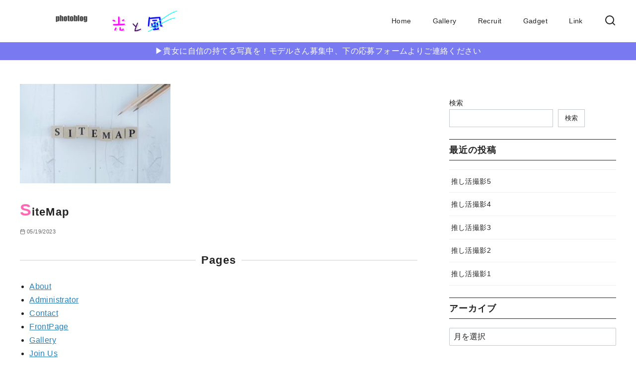

--- FILE ---
content_type: text/css
request_url: https://amazingshore.com/wp-content/uploads/uag-plugin/assets/3000/uag-css-3201.css?ver=1768662581
body_size: 1812
content:
.uag-blocks-common-selector{z-index:var(--z-index-desktop) !important}@media (max-width: 976px){.uag-blocks-common-selector{z-index:var(--z-index-tablet) !important}}@media (max-width: 767px){.uag-blocks-common-selector{z-index:var(--z-index-mobile) !important}}
.wp-block-uagb-image{display:flex}.wp-block-uagb-image__figure{position:relative;display:flex;flex-direction:column;max-width:100%;height:auto;margin:0}.wp-block-uagb-image__figure img{height:auto;display:flex;max-width:100%;transition:box-shadow 0.2s ease}.wp-block-uagb-image__figure>a{display:inline-block}.wp-block-uagb-image__figure figcaption{text-align:center;margin-top:0.5em;margin-bottom:1em}.wp-block-uagb-image .components-placeholder.block-editor-media-placeholder .components-placeholder__instructions{align-self:center}.wp-block-uagb-image--align-left{text-align:left}.wp-block-uagb-image--align-right{text-align:right}.wp-block-uagb-image--align-center{text-align:center}.wp-block-uagb-image--align-full .wp-block-uagb-image__figure{margin-left:calc(50% - 50vw);margin-right:calc(50% - 50vw);max-width:100vw;width:100vw;height:auto}.wp-block-uagb-image--align-full .wp-block-uagb-image__figure img{height:auto;width:100% !important}.wp-block-uagb-image--align-wide .wp-block-uagb-image__figure img{height:auto;width:100%}.wp-block-uagb-image--layout-overlay__color-wrapper{position:absolute;left:0;top:0;right:0;bottom:0;opacity:0.2;background:rgba(0,0,0,0.5);transition:opacity 0.35s ease-in-out}.wp-block-uagb-image--layout-overlay-link{position:absolute;left:0;right:0;bottom:0;top:0}.wp-block-uagb-image--layout-overlay .wp-block-uagb-image__figure:hover .wp-block-uagb-image--layout-overlay__color-wrapper{opacity:1}.wp-block-uagb-image--layout-overlay__inner{position:absolute;left:15px;right:15px;bottom:15px;top:15px;display:flex;align-items:center;justify-content:center;flex-direction:column;border-color:#fff;transition:0.35s ease-in-out}.wp-block-uagb-image--layout-overlay__inner.top-left,.wp-block-uagb-image--layout-overlay__inner.top-center,.wp-block-uagb-image--layout-overlay__inner.top-right{justify-content:flex-start}.wp-block-uagb-image--layout-overlay__inner.bottom-left,.wp-block-uagb-image--layout-overlay__inner.bottom-center,.wp-block-uagb-image--layout-overlay__inner.bottom-right{justify-content:flex-end}.wp-block-uagb-image--layout-overlay__inner.top-left,.wp-block-uagb-image--layout-overlay__inner.center-left,.wp-block-uagb-image--layout-overlay__inner.bottom-left{align-items:flex-start}.wp-block-uagb-image--layout-overlay__inner.top-right,.wp-block-uagb-image--layout-overlay__inner.center-right,.wp-block-uagb-image--layout-overlay__inner.bottom-right{align-items:flex-end}.wp-block-uagb-image--layout-overlay__inner .uagb-image-heading{color:#fff;transition:transform 0.35s, opacity 0.35s ease-in-out;transform:translate3d(0, 24px, 0);margin:0;line-height:1em}.wp-block-uagb-image--layout-overlay__inner .uagb-image-separator{width:30%;border-top-width:2px;border-top-color:#fff;border-top-style:solid;margin-bottom:10px;opacity:0;transition:transform 0.4s, opacity 0.4s ease-in-out;transform:translate3d(0, 30px, 0)}.wp-block-uagb-image--layout-overlay__inner .uagb-image-caption{opacity:0;overflow:visible;color:#fff;transition:transform 0.45s, opacity 0.45s ease-in-out;transform:translate3d(0, 35px, 0)}.wp-block-uagb-image--layout-overlay__inner:hover .uagb-image-heading,.wp-block-uagb-image--layout-overlay__inner:hover .uagb-image-separator,.wp-block-uagb-image--layout-overlay__inner:hover .uagb-image-caption{opacity:1;transform:translate3d(0, 0, 0)}.wp-block-uagb-image--effect-zoomin .wp-block-uagb-image__figure img,.wp-block-uagb-image--effect-zoomin .wp-block-uagb-image__figure .wp-block-uagb-image--layout-overlay__color-wrapper{transform:scale(1);transition:transform 0.35s ease-in-out}.wp-block-uagb-image--effect-zoomin .wp-block-uagb-image__figure:hover img,.wp-block-uagb-image--effect-zoomin .wp-block-uagb-image__figure:hover .wp-block-uagb-image--layout-overlay__color-wrapper{transform:scale(1.05)}.wp-block-uagb-image--effect-slide .wp-block-uagb-image__figure img,.wp-block-uagb-image--effect-slide .wp-block-uagb-image__figure .wp-block-uagb-image--layout-overlay__color-wrapper{width:calc(100% + 40px) !important;max-width:none !important;transform:translate3d(-40px, 0, 0);transition:transform 0.35s ease-in-out}.wp-block-uagb-image--effect-slide .wp-block-uagb-image__figure:hover img,.wp-block-uagb-image--effect-slide .wp-block-uagb-image__figure:hover .wp-block-uagb-image--layout-overlay__color-wrapper{transform:translate3d(0, 0, 0)}.wp-block-uagb-image--effect-grayscale img{filter:grayscale(0%);transition:0.35s ease-in-out}.wp-block-uagb-image--effect-grayscale:hover img{filter:grayscale(100%)}.wp-block-uagb-image--effect-blur img{filter:blur(0);transition:0.35s ease-in-out}.wp-block-uagb-image--effect-blur:hover img{filter:blur(3px)}
.uagb-block-caf0c5f0.wp-block-uagb-image{text-align: center;justify-content: center;align-self: center;}.uagb-block-caf0c5f0 .wp-block-uagb-image__figure{align-items: center;}.uagb-block-caf0c5f0.wp-block-uagb-image--layout-default figure img{box-shadow: 0px 0px 0 #00000070;}.uagb-block-caf0c5f0.wp-block-uagb-image .wp-block-uagb-image__figure figcaption{font-style: normal;align-self: center;}.uagb-block-caf0c5f0.wp-block-uagb-image--layout-overlay figure img{box-shadow: 0px 0px 0 #00000070;}.uagb-block-caf0c5f0.wp-block-uagb-image--layout-overlay .wp-block-uagb-image--layout-overlay__color-wrapper{opacity: 0.2;}.uagb-block-caf0c5f0.wp-block-uagb-image--layout-overlay .wp-block-uagb-image--layout-overlay__inner{left: 15px;right: 15px;top: 15px;bottom: 15px;}.uagb-block-caf0c5f0.wp-block-uagb-image--layout-overlay .wp-block-uagb-image--layout-overlay__inner .uagb-image-heading{font-style: normal;color: #fff;opacity: 1;}.uagb-block-caf0c5f0.wp-block-uagb-image--layout-overlay .wp-block-uagb-image--layout-overlay__inner .uagb-image-heading a{color: #fff;}.uagb-block-caf0c5f0.wp-block-uagb-image--layout-overlay .wp-block-uagb-image--layout-overlay__inner .uagb-image-caption{opacity: 0;}.uagb-block-caf0c5f0.wp-block-uagb-image--layout-overlay .wp-block-uagb-image__figure:hover .wp-block-uagb-image--layout-overlay__color-wrapper{opacity: 1;}.uagb-block-caf0c5f0.wp-block-uagb-image .wp-block-uagb-image--layout-overlay__inner .uagb-image-separator{width: 30%;border-top-width: 2px;border-top-color: #fff;opacity: 0;}.uagb-block-caf0c5f0.wp-block-uagb-image .wp-block-uagb-image__figure img{width: 200px;height: 200px;}.uagb-block-caf0c5f0.wp-block-uagb-image .wp-block-uagb-image__figure:hover .wp-block-uagb-image--layout-overlay__inner .uagb-image-caption{opacity: 1;}.uagb-block-caf0c5f0.wp-block-uagb-image .wp-block-uagb-image__figure:hover .wp-block-uagb-image--layout-overlay__inner .uagb-image-separator{opacity: 1;}.uagb-block-caf0c5f0.wp-block-uagb-image--layout-default figure:hover img{box-shadow: 0px 0px 0 #00000070;}.uagb-block-caf0c5f0.wp-block-uagb-image--layout-overlay figure:hover img{box-shadow: 0px 0px 0 #00000070;}@media only screen and (max-width: 976px) {.uagb-block-caf0c5f0.wp-block-uagb-image .wp-block-uagb-image__figure img{width: 200px;height: auto;}}@media only screen and (max-width: 767px) {.uagb-block-caf0c5f0.wp-block-uagb-image .wp-block-uagb-image__figure img{width: 200px;height: auto;}}.uagb-block-455e4d2f.wp-block-uagb-image--layout-default figure img{box-shadow: 0px 0px 0 #00000070;}.uagb-block-455e4d2f.wp-block-uagb-image .wp-block-uagb-image__figure figcaption{font-style: normal;align-self: center;}.uagb-block-455e4d2f.wp-block-uagb-image--layout-overlay figure img{box-shadow: 0px 0px 0 #00000070;}.uagb-block-455e4d2f.wp-block-uagb-image--layout-overlay .wp-block-uagb-image--layout-overlay__color-wrapper{opacity: 0.2;}.uagb-block-455e4d2f.wp-block-uagb-image--layout-overlay .wp-block-uagb-image--layout-overlay__inner{left: 15px;right: 15px;top: 15px;bottom: 15px;}.uagb-block-455e4d2f.wp-block-uagb-image--layout-overlay .wp-block-uagb-image--layout-overlay__inner .uagb-image-heading{font-style: normal;color: #fff;opacity: 1;}.uagb-block-455e4d2f.wp-block-uagb-image--layout-overlay .wp-block-uagb-image--layout-overlay__inner .uagb-image-heading a{color: #fff;}.uagb-block-455e4d2f.wp-block-uagb-image--layout-overlay .wp-block-uagb-image--layout-overlay__inner .uagb-image-caption{opacity: 0;}.uagb-block-455e4d2f.wp-block-uagb-image--layout-overlay .wp-block-uagb-image__figure:hover .wp-block-uagb-image--layout-overlay__color-wrapper{opacity: 1;}.uagb-block-455e4d2f.wp-block-uagb-image .wp-block-uagb-image--layout-overlay__inner .uagb-image-separator{width: 30%;border-top-width: 2px;border-top-color: #fff;opacity: 0;}.uagb-block-455e4d2f.wp-block-uagb-image .wp-block-uagb-image__figure img{width: px;height: 20px;}.uagb-block-455e4d2f.wp-block-uagb-image .wp-block-uagb-image__figure:hover .wp-block-uagb-image--layout-overlay__inner .uagb-image-caption{opacity: 1;}.uagb-block-455e4d2f.wp-block-uagb-image .wp-block-uagb-image__figure:hover .wp-block-uagb-image--layout-overlay__inner .uagb-image-separator{opacity: 1;}.uagb-block-455e4d2f.wp-block-uagb-image--layout-default figure:hover img{box-shadow: 0px 0px 0 #00000070;}.uagb-block-455e4d2f.wp-block-uagb-image--layout-overlay figure:hover img{box-shadow: 0px 0px 0 #00000070;}.uagb-block-0ebe2969.wp-block-uagb-image--layout-default figure img{box-shadow: 0px 0px 0 #00000070;}.uagb-block-0ebe2969.wp-block-uagb-image .wp-block-uagb-image__figure figcaption{font-style: normal;align-self: center;}.uagb-block-0ebe2969.wp-block-uagb-image--layout-overlay figure img{box-shadow: 0px 0px 0 #00000070;}.uagb-block-0ebe2969.wp-block-uagb-image--layout-overlay .wp-block-uagb-image--layout-overlay__color-wrapper{opacity: 0.2;}.uagb-block-0ebe2969.wp-block-uagb-image--layout-overlay .wp-block-uagb-image--layout-overlay__inner{left: 15px;right: 15px;top: 15px;bottom: 15px;}.uagb-block-0ebe2969.wp-block-uagb-image--layout-overlay .wp-block-uagb-image--layout-overlay__inner .uagb-image-heading{font-style: normal;color: #fff;opacity: 1;}.uagb-block-0ebe2969.wp-block-uagb-image--layout-overlay .wp-block-uagb-image--layout-overlay__inner .uagb-image-heading a{color: #fff;}.uagb-block-0ebe2969.wp-block-uagb-image--layout-overlay .wp-block-uagb-image--layout-overlay__inner .uagb-image-caption{opacity: 0;}.uagb-block-0ebe2969.wp-block-uagb-image--layout-overlay .wp-block-uagb-image__figure:hover .wp-block-uagb-image--layout-overlay__color-wrapper{opacity: 1;}.uagb-block-0ebe2969.wp-block-uagb-image .wp-block-uagb-image--layout-overlay__inner .uagb-image-separator{width: 30%;border-top-width: 2px;border-top-color: #fff;opacity: 0;}.uagb-block-0ebe2969.wp-block-uagb-image .wp-block-uagb-image__figure img{width: px;height: 20px;}.uagb-block-0ebe2969.wp-block-uagb-image .wp-block-uagb-image__figure:hover .wp-block-uagb-image--layout-overlay__inner .uagb-image-caption{opacity: 1;}.uagb-block-0ebe2969.wp-block-uagb-image .wp-block-uagb-image__figure:hover .wp-block-uagb-image--layout-overlay__inner .uagb-image-separator{opacity: 1;}.uagb-block-0ebe2969.wp-block-uagb-image--layout-default figure:hover img{box-shadow: 0px 0px 0 #00000070;}.uagb-block-0ebe2969.wp-block-uagb-image--layout-overlay figure:hover img{box-shadow: 0px 0px 0 #00000070;}.uagb-block-3e12b233.wp-block-uagb-image--layout-default figure img{box-shadow: 0px 0px 0 #00000070;}.uagb-block-3e12b233.wp-block-uagb-image .wp-block-uagb-image__figure figcaption{font-style: normal;align-self: center;}.uagb-block-3e12b233.wp-block-uagb-image--layout-overlay figure img{box-shadow: 0px 0px 0 #00000070;}.uagb-block-3e12b233.wp-block-uagb-image--layout-overlay .wp-block-uagb-image--layout-overlay__color-wrapper{opacity: 0.2;}.uagb-block-3e12b233.wp-block-uagb-image--layout-overlay .wp-block-uagb-image--layout-overlay__inner{left: 15px;right: 15px;top: 15px;bottom: 15px;}.uagb-block-3e12b233.wp-block-uagb-image--layout-overlay .wp-block-uagb-image--layout-overlay__inner .uagb-image-heading{font-style: normal;color: #fff;opacity: 1;}.uagb-block-3e12b233.wp-block-uagb-image--layout-overlay .wp-block-uagb-image--layout-overlay__inner .uagb-image-heading a{color: #fff;}.uagb-block-3e12b233.wp-block-uagb-image--layout-overlay .wp-block-uagb-image--layout-overlay__inner .uagb-image-caption{opacity: 0;}.uagb-block-3e12b233.wp-block-uagb-image--layout-overlay .wp-block-uagb-image__figure:hover .wp-block-uagb-image--layout-overlay__color-wrapper{opacity: 1;}.uagb-block-3e12b233.wp-block-uagb-image .wp-block-uagb-image--layout-overlay__inner .uagb-image-separator{width: 30%;border-top-width: 2px;border-top-color: #fff;opacity: 0;}.uagb-block-3e12b233.wp-block-uagb-image .wp-block-uagb-image__figure img{width: px;height: 20px;}.uagb-block-3e12b233.wp-block-uagb-image .wp-block-uagb-image__figure:hover .wp-block-uagb-image--layout-overlay__inner .uagb-image-caption{opacity: 1;}.uagb-block-3e12b233.wp-block-uagb-image .wp-block-uagb-image__figure:hover .wp-block-uagb-image--layout-overlay__inner .uagb-image-separator{opacity: 1;}.uagb-block-3e12b233.wp-block-uagb-image--layout-default figure:hover img{box-shadow: 0px 0px 0 #00000070;}.uagb-block-3e12b233.wp-block-uagb-image--layout-overlay figure:hover img{box-shadow: 0px 0px 0 #00000070;}.uagb-block-0493734a.wp-block-uagb-image--layout-default figure img{box-shadow: 0px 0px 0 #00000070;}.uagb-block-0493734a.wp-block-uagb-image .wp-block-uagb-image__figure figcaption{font-style: normal;align-self: center;}.uagb-block-0493734a.wp-block-uagb-image--layout-overlay figure img{box-shadow: 0px 0px 0 #00000070;}.uagb-block-0493734a.wp-block-uagb-image--layout-overlay .wp-block-uagb-image--layout-overlay__color-wrapper{opacity: 0.2;}.uagb-block-0493734a.wp-block-uagb-image--layout-overlay .wp-block-uagb-image--layout-overlay__inner{left: 15px;right: 15px;top: 15px;bottom: 15px;}.uagb-block-0493734a.wp-block-uagb-image--layout-overlay .wp-block-uagb-image--layout-overlay__inner .uagb-image-heading{font-style: normal;color: #fff;opacity: 1;}.uagb-block-0493734a.wp-block-uagb-image--layout-overlay .wp-block-uagb-image--layout-overlay__inner .uagb-image-heading a{color: #fff;}.uagb-block-0493734a.wp-block-uagb-image--layout-overlay .wp-block-uagb-image--layout-overlay__inner .uagb-image-caption{opacity: 0;}.uagb-block-0493734a.wp-block-uagb-image--layout-overlay .wp-block-uagb-image__figure:hover .wp-block-uagb-image--layout-overlay__color-wrapper{opacity: 1;}.uagb-block-0493734a.wp-block-uagb-image .wp-block-uagb-image--layout-overlay__inner .uagb-image-separator{width: 30%;border-top-width: 2px;border-top-color: #fff;opacity: 0;}.uagb-block-0493734a.wp-block-uagb-image .wp-block-uagb-image__figure img{width: px;height: 20px;}.uagb-block-0493734a.wp-block-uagb-image .wp-block-uagb-image__figure:hover .wp-block-uagb-image--layout-overlay__inner .uagb-image-caption{opacity: 1;}.uagb-block-0493734a.wp-block-uagb-image .wp-block-uagb-image__figure:hover .wp-block-uagb-image--layout-overlay__inner .uagb-image-separator{opacity: 1;}.uagb-block-0493734a.wp-block-uagb-image--layout-default figure:hover img{box-shadow: 0px 0px 0 #00000070;}.uagb-block-0493734a.wp-block-uagb-image--layout-overlay figure:hover img{box-shadow: 0px 0px 0 #00000070;}.uagb-block-29f5242c.wp-block-uagb-image--layout-default figure img{box-shadow: 0px 0px 0 #00000070;}.uagb-block-29f5242c.wp-block-uagb-image .wp-block-uagb-image__figure figcaption{font-style: normal;align-self: center;}.uagb-block-29f5242c.wp-block-uagb-image--layout-overlay figure img{box-shadow: 0px 0px 0 #00000070;}.uagb-block-29f5242c.wp-block-uagb-image--layout-overlay .wp-block-uagb-image--layout-overlay__color-wrapper{opacity: 0.2;}.uagb-block-29f5242c.wp-block-uagb-image--layout-overlay .wp-block-uagb-image--layout-overlay__inner{left: 15px;right: 15px;top: 15px;bottom: 15px;}.uagb-block-29f5242c.wp-block-uagb-image--layout-overlay .wp-block-uagb-image--layout-overlay__inner .uagb-image-heading{font-style: normal;color: #fff;opacity: 1;}.uagb-block-29f5242c.wp-block-uagb-image--layout-overlay .wp-block-uagb-image--layout-overlay__inner .uagb-image-heading a{color: #fff;}.uagb-block-29f5242c.wp-block-uagb-image--layout-overlay .wp-block-uagb-image--layout-overlay__inner .uagb-image-caption{opacity: 0;}.uagb-block-29f5242c.wp-block-uagb-image--layout-overlay .wp-block-uagb-image__figure:hover .wp-block-uagb-image--layout-overlay__color-wrapper{opacity: 1;}.uagb-block-29f5242c.wp-block-uagb-image .wp-block-uagb-image--layout-overlay__inner .uagb-image-separator{width: 30%;border-top-width: 2px;border-top-color: #fff;opacity: 0;}.uagb-block-29f5242c.wp-block-uagb-image .wp-block-uagb-image__figure img{width: px;height: 20px;}.uagb-block-29f5242c.wp-block-uagb-image .wp-block-uagb-image__figure:hover .wp-block-uagb-image--layout-overlay__inner .uagb-image-caption{opacity: 1;}.uagb-block-29f5242c.wp-block-uagb-image .wp-block-uagb-image__figure:hover .wp-block-uagb-image--layout-overlay__inner .uagb-image-separator{opacity: 1;}.uagb-block-29f5242c.wp-block-uagb-image--layout-default figure:hover img{box-shadow: 0px 0px 0 #00000070;}.uagb-block-29f5242c.wp-block-uagb-image--layout-overlay figure:hover img{box-shadow: 0px 0px 0 #00000070;}@media only screen and (max-width: 976px) {.uagb-block-455e4d2f.wp-block-uagb-image .wp-block-uagb-image__figure img{width: px;height: auto;}.uagb-block-0ebe2969.wp-block-uagb-image .wp-block-uagb-image__figure img{width: px;height: auto;}.uagb-block-3e12b233.wp-block-uagb-image .wp-block-uagb-image__figure img{width: px;height: auto;}.uagb-block-0493734a.wp-block-uagb-image .wp-block-uagb-image__figure img{width: px;height: auto;}.uagb-block-29f5242c.wp-block-uagb-image .wp-block-uagb-image__figure img{width: px;height: auto;}}@media only screen and (max-width: 767px) {.uagb-block-455e4d2f.wp-block-uagb-image .wp-block-uagb-image__figure img{width: px;height: auto;}.uagb-block-0ebe2969.wp-block-uagb-image .wp-block-uagb-image__figure img{width: px;height: auto;}.uagb-block-3e12b233.wp-block-uagb-image .wp-block-uagb-image__figure img{width: px;height: auto;}.uagb-block-0493734a.wp-block-uagb-image .wp-block-uagb-image__figure img{width: px;height: auto;}.uagb-block-29f5242c.wp-block-uagb-image .wp-block-uagb-image__figure img{width: px;height: auto;}}

--- FILE ---
content_type: application/javascript
request_url: https://amazingshore.com/wp-content/plugins/snow-monkey-blocks/dist/blocks/categories-list/script.js?ver=4d01ef951ac731069168
body_size: 7411
content:
(()=>{var t={9786:(t,i,e)=>{var n,o;!function(s,r){"use strict";void 0===(o="function"==typeof(n=r)?n.call(i,e,i,t):n)||(t.exports=o)}(window,(function(){"use strict";var t=function(){var t=window.Element.prototype;if(t.matches)return"matches";if(t.matchesSelector)return"matchesSelector";for(var i=["webkit","moz","ms","o"],e=0;e<i.length;e++){var n=i[e]+"MatchesSelector";if(t[n])return n}}();return function(i,e){return i[t](e)}}))},2137:function(t,i,e){var n,o;"undefined"!=typeof window&&window,void 0===(o="function"==typeof(n=function(){"use strict";function t(){}var i=t.prototype;return i.on=function(t,i){if(t&&i){var e=this._events=this._events||{},n=e[t]=e[t]||[];return-1==n.indexOf(i)&&n.push(i),this}},i.once=function(t,i){if(t&&i){this.on(t,i);var e=this._onceEvents=this._onceEvents||{};return(e[t]=e[t]||{})[i]=!0,this}},i.off=function(t,i){var e=this._events&&this._events[t];if(e&&e.length){var n=e.indexOf(i);return-1!=n&&e.splice(n,1),this}},i.emitEvent=function(t,i){var e=this._events&&this._events[t];if(e&&e.length){e=e.slice(0),i=i||[];for(var n=this._onceEvents&&this._onceEvents[t],o=0;o<e.length;o++){var s=e[o];n&&n[s]&&(this.off(t,s),delete n[s]),s.apply(this,i)}return this}},i.allOff=function(){delete this._events,delete this._onceEvents},t})?n.call(i,e,i,t):n)||(t.exports=o)},977:(t,i,e)=>{var n,o;!function(s,r){n=[e(9786)],o=function(t){return function(t,i){"use strict";var e={extend:function(t,i){for(var e in i)t[e]=i[e];return t},modulo:function(t,i){return(t%i+i)%i}},n=Array.prototype.slice;e.makeArray=function(t){return Array.isArray(t)?t:null==t?[]:"object"==typeof t&&"number"==typeof t.length?n.call(t):[t]},e.removeFrom=function(t,i){var e=t.indexOf(i);-1!=e&&t.splice(e,1)},e.getParent=function(t,e){for(;t.parentNode&&t!=document.body;)if(t=t.parentNode,i(t,e))return t},e.getQueryElement=function(t){return"string"==typeof t?document.querySelector(t):t},e.handleEvent=function(t){var i="on"+t.type;this[i]&&this[i](t)},e.filterFindElements=function(t,n){t=e.makeArray(t);var o=[];return t.forEach((function(t){if(t instanceof HTMLElement)if(n){i(t,n)&&o.push(t);for(var e=t.querySelectorAll(n),s=0;s<e.length;s++)o.push(e[s])}else o.push(t)})),o},e.debounceMethod=function(t,i,e){e=e||100;var n=t.prototype[i],o=i+"Timeout";t.prototype[i]=function(){var t=this[o];clearTimeout(t);var i=arguments,s=this;this[o]=setTimeout((function(){n.apply(s,i),delete s[o]}),e)}},e.docReady=function(t){var i=document.readyState;"complete"==i||"interactive"==i?setTimeout(t):document.addEventListener("DOMContentLoaded",t)},e.toDashed=function(t){return t.replace(/(.)([A-Z])/g,(function(t,i,e){return i+"-"+e})).toLowerCase()};var o=t.console;return e.htmlInit=function(i,n){e.docReady((function(){var s=e.toDashed(n),r="data-"+s,a=document.querySelectorAll("["+r+"]"),h=document.querySelectorAll(".js-"+s),u=e.makeArray(a).concat(e.makeArray(h)),l=r+"-options",d=t.jQuery;u.forEach((function(t){var e,s=t.getAttribute(r)||t.getAttribute(l);try{e=s&&JSON.parse(s)}catch(i){return void(o&&o.error("Error parsing "+r+" on "+t.className+": "+i))}var a=new i(t,e);d&&d.data(t,n,a)}))}))},e}(s,t)}.apply(i,n),void 0===o||(t.exports=o)}(window)},1485:(t,i,e)=>{var n,o;window,void 0===(o="function"==typeof(n=function(){"use strict";function t(t){var i=parseFloat(t);return-1==t.indexOf("%")&&!isNaN(i)&&i}var i="undefined"==typeof console?function(){}:function(t){console.error(t)},e=["paddingLeft","paddingRight","paddingTop","paddingBottom","marginLeft","marginRight","marginTop","marginBottom","borderLeftWidth","borderRightWidth","borderTopWidth","borderBottomWidth"],n=e.length;function o(t){var e=getComputedStyle(t);return e||i("Style returned "+e+". Are you running this code in a hidden iframe on Firefox? See https://bit.ly/getsizebug1"),e}var s,r=!1;function a(i){if(function(){if(!r){r=!0;var i=document.createElement("div");i.style.width="200px",i.style.padding="1px 2px 3px 4px",i.style.borderStyle="solid",i.style.borderWidth="1px 2px 3px 4px",i.style.boxSizing="border-box";var e=document.body||document.documentElement;e.appendChild(i);var n=o(i);s=200==Math.round(t(n.width)),a.isBoxSizeOuter=s,e.removeChild(i)}}(),"string"==typeof i&&(i=document.querySelector(i)),i&&"object"==typeof i&&i.nodeType){var h=o(i);if("none"==h.display)return function(){for(var t={width:0,height:0,innerWidth:0,innerHeight:0,outerWidth:0,outerHeight:0},i=0;i<n;i++)t[e[i]]=0;return t}();var u={};u.width=i.offsetWidth,u.height=i.offsetHeight;for(var l=u.isBorderBox="border-box"==h.boxSizing,d=0;d<n;d++){var c=e[d],f=h[c],p=parseFloat(f);u[c]=isNaN(p)?0:p}var m=u.paddingLeft+u.paddingRight,g=u.paddingTop+u.paddingBottom,v=u.marginLeft+u.marginRight,y=u.marginTop+u.marginBottom,_=u.borderLeftWidth+u.borderRightWidth,E=u.borderTopWidth+u.borderBottomWidth,b=l&&s,x=t(h.width);!1!==x&&(u.width=x+(b?0:m+_));var z=t(h.height);return!1!==z&&(u.height=z+(b?0:g+E)),u.innerWidth=u.width-(m+_),u.innerHeight=u.height-(g+E),u.outerWidth=u.width+v,u.outerHeight=u.height+y,u}}return a})?n.call(i,e,i,t):n)||(t.exports=o)},6994:(t,i,e)=>{var n,o,s;window,o=[e(2831),e(1485)],void 0===(s="function"==typeof(n=function(t,i){"use strict";var e=t.create("masonry");e.compatOptions.fitWidth="isFitWidth";var n=e.prototype;return n._resetLayout=function(){this.getSize(),this._getMeasurement("columnWidth","outerWidth"),this._getMeasurement("gutter","outerWidth"),this.measureColumns(),this.colYs=[];for(var t=0;t<this.cols;t++)this.colYs.push(0);this.maxY=0,this.horizontalColIndex=0},n.measureColumns=function(){if(this.getContainerWidth(),!this.columnWidth){var t=this.items[0],e=t&&t.element;this.columnWidth=e&&i(e).outerWidth||this.containerWidth}var n=this.columnWidth+=this.gutter,o=this.containerWidth+this.gutter,s=o/n,r=n-o%n;s=Math[r&&r<1?"round":"floor"](s),this.cols=Math.max(s,1)},n.getContainerWidth=function(){var t=this._getOption("fitWidth")?this.element.parentNode:this.element,e=i(t);this.containerWidth=e&&e.innerWidth},n._getItemLayoutPosition=function(t){t.getSize();var i=t.size.outerWidth%this.columnWidth,e=Math[i&&i<1?"round":"ceil"](t.size.outerWidth/this.columnWidth);e=Math.min(e,this.cols);for(var n=this[this.options.horizontalOrder?"_getHorizontalColPosition":"_getTopColPosition"](e,t),o={x:this.columnWidth*n.col,y:n.y},s=n.y+t.size.outerHeight,r=e+n.col,a=n.col;a<r;a++)this.colYs[a]=s;return o},n._getTopColPosition=function(t){var i=this._getTopColGroup(t),e=Math.min.apply(Math,i);return{col:i.indexOf(e),y:e}},n._getTopColGroup=function(t){if(t<2)return this.colYs;for(var i=[],e=this.cols+1-t,n=0;n<e;n++)i[n]=this._getColGroupY(n,t);return i},n._getColGroupY=function(t,i){if(i<2)return this.colYs[t];var e=this.colYs.slice(t,t+i);return Math.max.apply(Math,e)},n._getHorizontalColPosition=function(t,i){var e=this.horizontalColIndex%this.cols;e=t>1&&e+t>this.cols?0:e;var n=i.size.outerWidth&&i.size.outerHeight;return this.horizontalColIndex=n?e+t:this.horizontalColIndex,{col:e,y:this._getColGroupY(e,t)}},n._manageStamp=function(t){var e=i(t),n=this._getElementOffset(t),o=this._getOption("originLeft")?n.left:n.right,s=o+e.outerWidth,r=Math.floor(o/this.columnWidth);r=Math.max(0,r);var a=Math.floor(s/this.columnWidth);a-=s%this.columnWidth?0:1,a=Math.min(this.cols-1,a);for(var h=(this._getOption("originTop")?n.top:n.bottom)+e.outerHeight,u=r;u<=a;u++)this.colYs[u]=Math.max(h,this.colYs[u])},n._getContainerSize=function(){this.maxY=Math.max.apply(Math,this.colYs);var t={height:this.maxY};return this._getOption("fitWidth")&&(t.width=this._getContainerFitWidth()),t},n._getContainerFitWidth=function(){for(var t=0,i=this.cols;--i&&0===this.colYs[i];)t++;return(this.cols-t)*this.columnWidth-this.gutter},n.needsResizeLayout=function(){var t=this.containerWidth;return this.getContainerWidth(),t!=this.containerWidth},e})?n.apply(i,o):n)||(t.exports=s)},3169:(t,i,e)=>{var n,o,s;window,o=[e(2137),e(1485)],void 0===(s="function"==typeof(n=function(t,i){"use strict";var e=document.documentElement.style,n="string"==typeof e.transition?"transition":"WebkitTransition",o="string"==typeof e.transform?"transform":"WebkitTransform",s={WebkitTransition:"webkitTransitionEnd",transition:"transitionend"}[n],r={transform:o,transition:n,transitionDuration:n+"Duration",transitionProperty:n+"Property",transitionDelay:n+"Delay"};function a(t,i){t&&(this.element=t,this.layout=i,this.position={x:0,y:0},this._create())}var h=a.prototype=Object.create(t.prototype);h.constructor=a,h._create=function(){this._transn={ingProperties:{},clean:{},onEnd:{}},this.css({position:"absolute"})},h.handleEvent=function(t){var i="on"+t.type;this[i]&&this[i](t)},h.getSize=function(){this.size=i(this.element)},h.css=function(t){var i=this.element.style;for(var e in t)i[r[e]||e]=t[e]},h.getPosition=function(){var t=getComputedStyle(this.element),i=this.layout._getOption("originLeft"),e=this.layout._getOption("originTop"),n=t[i?"left":"right"],o=t[e?"top":"bottom"],s=parseFloat(n),r=parseFloat(o),a=this.layout.size;-1!=n.indexOf("%")&&(s=s/100*a.width),-1!=o.indexOf("%")&&(r=r/100*a.height),s=isNaN(s)?0:s,r=isNaN(r)?0:r,s-=i?a.paddingLeft:a.paddingRight,r-=e?a.paddingTop:a.paddingBottom,this.position.x=s,this.position.y=r},h.layoutPosition=function(){var t=this.layout.size,i={},e=this.layout._getOption("originLeft"),n=this.layout._getOption("originTop"),o=e?"paddingLeft":"paddingRight",s=e?"left":"right",r=e?"right":"left",a=this.position.x+t[o];i[s]=this.getXValue(a),i[r]="";var h=n?"paddingTop":"paddingBottom",u=n?"top":"bottom",l=n?"bottom":"top",d=this.position.y+t[h];i[u]=this.getYValue(d),i[l]="",this.css(i),this.emitEvent("layout",[this])},h.getXValue=function(t){var i=this.layout._getOption("horizontal");return this.layout.options.percentPosition&&!i?t/this.layout.size.width*100+"%":t+"px"},h.getYValue=function(t){var i=this.layout._getOption("horizontal");return this.layout.options.percentPosition&&i?t/this.layout.size.height*100+"%":t+"px"},h._transitionTo=function(t,i){this.getPosition();var e=this.position.x,n=this.position.y,o=t==this.position.x&&i==this.position.y;if(this.setPosition(t,i),!o||this.isTransitioning){var s=t-e,r=i-n,a={};a.transform=this.getTranslate(s,r),this.transition({to:a,onTransitionEnd:{transform:this.layoutPosition},isCleaning:!0})}else this.layoutPosition()},h.getTranslate=function(t,i){return"translate3d("+(t=this.layout._getOption("originLeft")?t:-t)+"px, "+(i=this.layout._getOption("originTop")?i:-i)+"px, 0)"},h.goTo=function(t,i){this.setPosition(t,i),this.layoutPosition()},h.moveTo=h._transitionTo,h.setPosition=function(t,i){this.position.x=parseFloat(t),this.position.y=parseFloat(i)},h._nonTransition=function(t){for(var i in this.css(t.to),t.isCleaning&&this._removeStyles(t.to),t.onTransitionEnd)t.onTransitionEnd[i].call(this)},h.transition=function(t){if(parseFloat(this.layout.options.transitionDuration)){var i=this._transn;for(var e in t.onTransitionEnd)i.onEnd[e]=t.onTransitionEnd[e];for(e in t.to)i.ingProperties[e]=!0,t.isCleaning&&(i.clean[e]=!0);t.from&&(this.css(t.from),this.element.offsetHeight),this.enableTransition(t.to),this.css(t.to),this.isTransitioning=!0}else this._nonTransition(t)};var u="opacity,"+o.replace(/([A-Z])/g,(function(t){return"-"+t.toLowerCase()}));h.enableTransition=function(){if(!this.isTransitioning){var t=this.layout.options.transitionDuration;t="number"==typeof t?t+"ms":t,this.css({transitionProperty:u,transitionDuration:t,transitionDelay:this.staggerDelay||0}),this.element.addEventListener(s,this,!1)}},h.onwebkitTransitionEnd=function(t){this.ontransitionend(t)},h.onotransitionend=function(t){this.ontransitionend(t)};var l={"-webkit-transform":"transform"};h.ontransitionend=function(t){if(t.target===this.element){var i=this._transn,e=l[t.propertyName]||t.propertyName;delete i.ingProperties[e],function(t){for(var i in t)return!1;return!0}(i.ingProperties)&&this.disableTransition(),e in i.clean&&(this.element.style[t.propertyName]="",delete i.clean[e]),e in i.onEnd&&(i.onEnd[e].call(this),delete i.onEnd[e]),this.emitEvent("transitionEnd",[this])}},h.disableTransition=function(){this.removeTransitionStyles(),this.element.removeEventListener(s,this,!1),this.isTransitioning=!1},h._removeStyles=function(t){var i={};for(var e in t)i[e]="";this.css(i)};var d={transitionProperty:"",transitionDuration:"",transitionDelay:""};return h.removeTransitionStyles=function(){this.css(d)},h.stagger=function(t){t=isNaN(t)?0:t,this.staggerDelay=t+"ms"},h.removeElem=function(){this.element.parentNode.removeChild(this.element),this.css({display:""}),this.emitEvent("remove",[this])},h.remove=function(){n&&parseFloat(this.layout.options.transitionDuration)?(this.once("transitionEnd",(function(){this.removeElem()})),this.hide()):this.removeElem()},h.reveal=function(){delete this.isHidden,this.css({display:""});var t=this.layout.options,i={};i[this.getHideRevealTransitionEndProperty("visibleStyle")]=this.onRevealTransitionEnd,this.transition({from:t.hiddenStyle,to:t.visibleStyle,isCleaning:!0,onTransitionEnd:i})},h.onRevealTransitionEnd=function(){this.isHidden||this.emitEvent("reveal")},h.getHideRevealTransitionEndProperty=function(t){var i=this.layout.options[t];if(i.opacity)return"opacity";for(var e in i)return e},h.hide=function(){this.isHidden=!0,this.css({display:""});var t=this.layout.options,i={};i[this.getHideRevealTransitionEndProperty("hiddenStyle")]=this.onHideTransitionEnd,this.transition({from:t.visibleStyle,to:t.hiddenStyle,isCleaning:!0,onTransitionEnd:i})},h.onHideTransitionEnd=function(){this.isHidden&&(this.css({display:"none"}),this.emitEvent("hide"))},h.destroy=function(){this.css({position:"",left:"",right:"",top:"",bottom:"",transition:"",transform:""})},a})?n.apply(i,o):n)||(t.exports=s)},2831:(t,i,e)=>{var n,o;!function(s,r){"use strict";n=[e(2137),e(1485),e(977),e(3169)],o=function(t,i,e,n){return function(t,i,e,n,o){var s=t.console,r=t.jQuery,a=function(){},h=0,u={};function l(t,i){var e=n.getQueryElement(t);if(e){this.element=e,r&&(this.$element=r(this.element)),this.options=n.extend({},this.constructor.defaults),this.option(i);var o=++h;this.element.outlayerGUID=o,u[o]=this,this._create(),this._getOption("initLayout")&&this.layout()}else s&&s.error("Bad element for "+this.constructor.namespace+": "+(e||t))}l.namespace="outlayer",l.Item=o,l.defaults={containerStyle:{position:"relative"},initLayout:!0,originLeft:!0,originTop:!0,resize:!0,resizeContainer:!0,transitionDuration:"0.4s",hiddenStyle:{opacity:0,transform:"scale(0.001)"},visibleStyle:{opacity:1,transform:"scale(1)"}};var d=l.prototype;function c(t){function i(){t.apply(this,arguments)}return i.prototype=Object.create(t.prototype),i.prototype.constructor=i,i}n.extend(d,i.prototype),d.option=function(t){n.extend(this.options,t)},d._getOption=function(t){var i=this.constructor.compatOptions[t];return i&&void 0!==this.options[i]?this.options[i]:this.options[t]},l.compatOptions={initLayout:"isInitLayout",horizontal:"isHorizontal",layoutInstant:"isLayoutInstant",originLeft:"isOriginLeft",originTop:"isOriginTop",resize:"isResizeBound",resizeContainer:"isResizingContainer"},d._create=function(){this.reloadItems(),this.stamps=[],this.stamp(this.options.stamp),n.extend(this.element.style,this.options.containerStyle),this._getOption("resize")&&this.bindResize()},d.reloadItems=function(){this.items=this._itemize(this.element.children)},d._itemize=function(t){for(var i=this._filterFindItemElements(t),e=this.constructor.Item,n=[],o=0;o<i.length;o++){var s=new e(i[o],this);n.push(s)}return n},d._filterFindItemElements=function(t){return n.filterFindElements(t,this.options.itemSelector)},d.getItemElements=function(){return this.items.map((function(t){return t.element}))},d.layout=function(){this._resetLayout(),this._manageStamps();var t=this._getOption("layoutInstant"),i=void 0!==t?t:!this._isLayoutInited;this.layoutItems(this.items,i),this._isLayoutInited=!0},d._init=d.layout,d._resetLayout=function(){this.getSize()},d.getSize=function(){this.size=e(this.element)},d._getMeasurement=function(t,i){var n,o=this.options[t];o?("string"==typeof o?n=this.element.querySelector(o):o instanceof HTMLElement&&(n=o),this[t]=n?e(n)[i]:o):this[t]=0},d.layoutItems=function(t,i){t=this._getItemsForLayout(t),this._layoutItems(t,i),this._postLayout()},d._getItemsForLayout=function(t){return t.filter((function(t){return!t.isIgnored}))},d._layoutItems=function(t,i){if(this._emitCompleteOnItems("layout",t),t&&t.length){var e=[];t.forEach((function(t){var n=this._getItemLayoutPosition(t);n.item=t,n.isInstant=i||t.isLayoutInstant,e.push(n)}),this),this._processLayoutQueue(e)}},d._getItemLayoutPosition=function(){return{x:0,y:0}},d._processLayoutQueue=function(t){this.updateStagger(),t.forEach((function(t,i){this._positionItem(t.item,t.x,t.y,t.isInstant,i)}),this)},d.updateStagger=function(){var t=this.options.stagger;if(null!=t)return this.stagger=function(t){if("number"==typeof t)return t;var i=t.match(/(^\d*\.?\d*)(\w*)/),e=i&&i[1],n=i&&i[2];return e.length?(e=parseFloat(e))*(f[n]||1):0}(t),this.stagger;this.stagger=0},d._positionItem=function(t,i,e,n,o){n?t.goTo(i,e):(t.stagger(o*this.stagger),t.moveTo(i,e))},d._postLayout=function(){this.resizeContainer()},d.resizeContainer=function(){if(this._getOption("resizeContainer")){var t=this._getContainerSize();t&&(this._setContainerMeasure(t.width,!0),this._setContainerMeasure(t.height,!1))}},d._getContainerSize=a,d._setContainerMeasure=function(t,i){if(void 0!==t){var e=this.size;e.isBorderBox&&(t+=i?e.paddingLeft+e.paddingRight+e.borderLeftWidth+e.borderRightWidth:e.paddingBottom+e.paddingTop+e.borderTopWidth+e.borderBottomWidth),t=Math.max(t,0),this.element.style[i?"width":"height"]=t+"px"}},d._emitCompleteOnItems=function(t,i){var e=this;function n(){e.dispatchEvent(t+"Complete",null,[i])}var o=i.length;if(i&&o){var s=0;i.forEach((function(i){i.once(t,r)}))}else n();function r(){++s==o&&n()}},d.dispatchEvent=function(t,i,e){var n=i?[i].concat(e):e;if(this.emitEvent(t,n),r)if(this.$element=this.$element||r(this.element),i){var o=r.Event(i);o.type=t,this.$element.trigger(o,e)}else this.$element.trigger(t,e)},d.ignore=function(t){var i=this.getItem(t);i&&(i.isIgnored=!0)},d.unignore=function(t){var i=this.getItem(t);i&&delete i.isIgnored},d.stamp=function(t){(t=this._find(t))&&(this.stamps=this.stamps.concat(t),t.forEach(this.ignore,this))},d.unstamp=function(t){(t=this._find(t))&&t.forEach((function(t){n.removeFrom(this.stamps,t),this.unignore(t)}),this)},d._find=function(t){if(t)return"string"==typeof t&&(t=this.element.querySelectorAll(t)),n.makeArray(t)},d._manageStamps=function(){this.stamps&&this.stamps.length&&(this._getBoundingRect(),this.stamps.forEach(this._manageStamp,this))},d._getBoundingRect=function(){var t=this.element.getBoundingClientRect(),i=this.size;this._boundingRect={left:t.left+i.paddingLeft+i.borderLeftWidth,top:t.top+i.paddingTop+i.borderTopWidth,right:t.right-(i.paddingRight+i.borderRightWidth),bottom:t.bottom-(i.paddingBottom+i.borderBottomWidth)}},d._manageStamp=a,d._getElementOffset=function(t){var i=t.getBoundingClientRect(),n=this._boundingRect,o=e(t);return{left:i.left-n.left-o.marginLeft,top:i.top-n.top-o.marginTop,right:n.right-i.right-o.marginRight,bottom:n.bottom-i.bottom-o.marginBottom}},d.handleEvent=n.handleEvent,d.bindResize=function(){t.addEventListener("resize",this),this.isResizeBound=!0},d.unbindResize=function(){t.removeEventListener("resize",this),this.isResizeBound=!1},d.onresize=function(){this.resize()},n.debounceMethod(l,"onresize",100),d.resize=function(){this.isResizeBound&&this.needsResizeLayout()&&this.layout()},d.needsResizeLayout=function(){var t=e(this.element);return this.size&&t&&t.innerWidth!==this.size.innerWidth},d.addItems=function(t){var i=this._itemize(t);return i.length&&(this.items=this.items.concat(i)),i},d.appended=function(t){var i=this.addItems(t);i.length&&(this.layoutItems(i,!0),this.reveal(i))},d.prepended=function(t){var i=this._itemize(t);if(i.length){var e=this.items.slice(0);this.items=i.concat(e),this._resetLayout(),this._manageStamps(),this.layoutItems(i,!0),this.reveal(i),this.layoutItems(e)}},d.reveal=function(t){if(this._emitCompleteOnItems("reveal",t),t&&t.length){var i=this.updateStagger();t.forEach((function(t,e){t.stagger(e*i),t.reveal()}))}},d.hide=function(t){if(this._emitCompleteOnItems("hide",t),t&&t.length){var i=this.updateStagger();t.forEach((function(t,e){t.stagger(e*i),t.hide()}))}},d.revealItemElements=function(t){var i=this.getItems(t);this.reveal(i)},d.hideItemElements=function(t){var i=this.getItems(t);this.hide(i)},d.getItem=function(t){for(var i=0;i<this.items.length;i++){var e=this.items[i];if(e.element==t)return e}},d.getItems=function(t){t=n.makeArray(t);var i=[];return t.forEach((function(t){var e=this.getItem(t);e&&i.push(e)}),this),i},d.remove=function(t){var i=this.getItems(t);this._emitCompleteOnItems("remove",i),i&&i.length&&i.forEach((function(t){t.remove(),n.removeFrom(this.items,t)}),this)},d.destroy=function(){var t=this.element.style;t.height="",t.position="",t.width="",this.items.forEach((function(t){t.destroy()})),this.unbindResize();var i=this.element.outlayerGUID;delete u[i],delete this.element.outlayerGUID,r&&r.removeData(this.element,this.constructor.namespace)},l.data=function(t){var i=(t=n.getQueryElement(t))&&t.outlayerGUID;return i&&u[i]},l.create=function(t,i){var e=c(l);return e.defaults=n.extend({},l.defaults),n.extend(e.defaults,i),e.compatOptions=n.extend({},l.compatOptions),e.namespace=t,e.data=l.data,e.Item=c(o),n.htmlInit(e,t),r&&r.bridget&&r.bridget(t,e),e};var f={ms:1,s:1e3};return l.Item=o,l}(s,t,i,e,n)}.apply(i,n),void 0===o||(t.exports=o)}(window)}},i={};function e(n){var o=i[n];if(void 0!==o)return o.exports;var s=i[n]={exports:{}};return t[n].call(s.exports,s,s.exports,e),s.exports}e.n=t=>{var i=t&&t.__esModule?()=>t.default:()=>t;return e.d(i,{a:i}),i},e.d=(t,i)=>{for(var n in i)e.o(i,n)&&!e.o(t,n)&&Object.defineProperty(t,n,{enumerable:!0,get:i[n]})},e.o=(t,i)=>Object.prototype.hasOwnProperty.call(t,i),(()=>{"use strict";var t=e(6994),i=e.n(t);const n=()=>{const t=document.querySelectorAll(".smb-categories-list__list");var e,n;n=t=>{return(e=t).classList.add("masonry-active"),void new(i())(e,{itemSelector:".smb-categories-list__item",percentPosition:!0,horizontalOrder:!0});var e},0<(e=t).length&&Array.prototype.slice.call(e,0).forEach((function(t,i){n(t,i)}))};document.addEventListener("DOMContentLoaded",n,!1),window.addEventListener("load",n,!1),window.addEventListener("resize",n,!1)})()})();